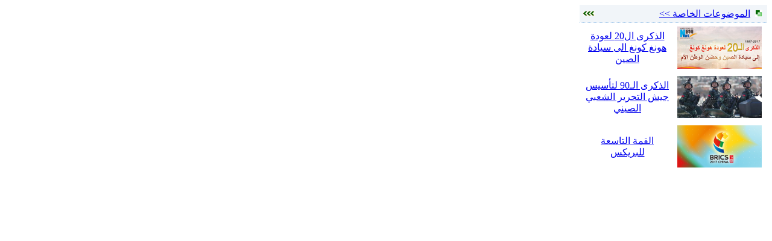

--- FILE ---
content_type: text/html; charset=utf-8
request_url: https://arabic.news.cn/iframe_zt0913.htm
body_size: 955
content:
<!DOCTYPE html PUBLIC "-//W3C//DTD XHTML 1.0 Transitional//EN" "http://www.w3.org/TR/xhtml1/DTD/xhtml1-transitional.dtd">
<html xmlns="http://www.w3.org/1999/xhtml" dir="rtl" lang="ar">
<head>
<meta http-equiv="Content-Type" content="text/html; charset=utf-8" /><meta name="publishid" content="1140536.0.1002.0"/>
<meta name="nodeid" content="0"/>
<meta name="nodename" content="" />

<script src="http://www.xinhuanet.com/global/js/pageCore.js"></script>
<title>Arabic</title>
    <meta name="description" content=" " />
<link rel="stylesheet" href="http://arabic.news.cn/static/style/erji.css" type="text/css" />
</head>
<body>
<table width="311" border="0" cellspacing="0" cellpadding="0">
<tr>
<td width="313" valign="top">
<div id="area_left">
<table width="100%" border="0" cellpadding="0" cellspacing="0">
<tr bgcolor="#f1f5f9">
<td bgcolor="#f1f5f9" class="lanmutitle"><img hspace="8" src="http://arabic.news.cn/static/t111752/lv-b.jpg" height="12" width="12" /><a href="http://arabic.news.cn/dossiers/index.htm" target="_blank">الموضوعات الخاصة&nbsp;>></a></td>
<td width="30" height="29" align="center"><a href="http://arabic.news.cn/dossiers/index.htm" target="_blank"><img src="http://arabic.news.cn/static/imgs/more1.jpg" width="19" height="9" border="0" /></a></td>
</tr>
<tr bgcolor="#f1f5f9">
<td height="1" colspan="2" background="http://arabic.news.cn/static/imgs/dian01.gif"></td>
</tr>
</table>
<div id="china13">
<TABLE width="94%" border="0" align="center" cellPadding="0" cellSpacing="0">
<TR>
<TD width="140"><a href="target=&quot;_blank&quot;"><img src="titlepic/112289/1122895069_1527412717816_title0h.jpg" width="140" height="70" border="0" vspace="6" alt="الذكرى ال20 لعودة هونغ كونغ الى سيادة الصين" /></a></TD>
<TD width="13"></TD>
<TD align="center" class="tit01"><a href="http://arabic.news.cn/xiangganghuigui20/index.htm" target="_blank">الذكرى ال20 لعودة هونغ كونغ الى سيادة الصين</a></TD>
</TR>
</TABLE>
<TABLE width="94%" border="0" align="center" cellPadding="0" cellSpacing="0">
<TR>
<TD width="140"><a href="target=&quot;_blank&quot;"><img src="titlepic/112289/1122895066_1527412687280_title0h.jpg" width="140" height="70" border="0" vspace="6" alt="الذكرى الـ90 لتأسيس جيش التحرير الشعبي الصيني" /></a></TD>
<TD width="13"></TD>
<TD align="center" class="tit01"><a href="http://arabic.news.cn/2017armyday/index.htm" target="_blank">الذكرى الـ90 لتأسيس جيش التحرير الشعبي الصيني</a></TD>
</TR>
</TABLE>
<TABLE width="94%" border="0" align="center" cellPadding="0" cellSpacing="0">
<TR>
<TD width="140"><a href="target=&quot;_blank&quot;"><img src="titlepic/112289/1122895064_1527412670570_title0h.jpg" width="140" height="70" border="0" vspace="6" alt="القمة التاسعة للبريكس" /></a></TD>
<TD width="13"></TD>
<TD align="center" class="tit01"><a href="http://arabic.news.cn/2017xiamen/index.htm" target="_blank">القمة التاسعة للبريكس</a></TD>
</TR>
</TABLE>
</div>
<table cellspacing="0" cellpadding="0" width="60%" align="center" border="0">
<tr>
<td height="6"><img height="1" src="http://arabic.news.cn/static/imgs/space.gif" width="1" /></td>
</tr>
</table>
<table cellspacing="0" cellpadding="0" width="60%" align="center" border="0">
<tr>
<td height="6"><img height="1" src="http://arabic.news.cn/static/imgs/space.gif" width="1" /></td>
</tr>
</table>
</div>
</td>
</tr>
</table>
</body>
</html>